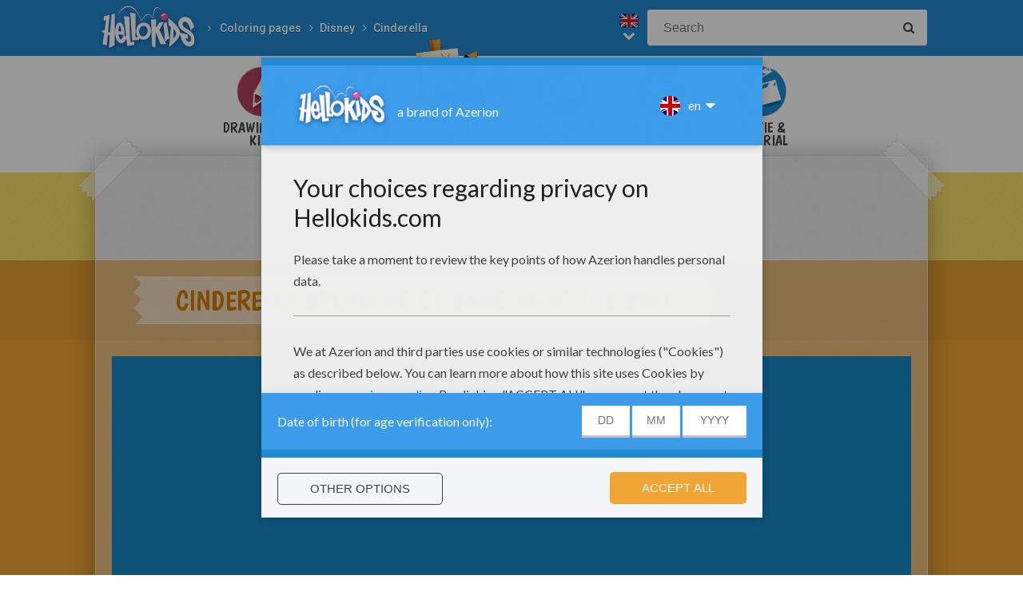

--- FILE ---
content_type: text/html
request_url: https://www.hellokids.com/c_3132/coloring-pages/disney-coloring-pages/cinderella-coloring-book-pages/cinderella-dreaming-of-dancing-at-the-ball
body_size: 11709
content:
<!DOCTYPE html><html
lang="en"><head><meta
charset="utf-8"><title>Cinderella dreaming of dancing at the ball coloring pages - Hellokids.com</title><meta
name="robots" content="index,follow" /><meta
name="description" content="Cinderella is dreaming of dancing at the ball. Color this Cinderella coloring page or one of the other lovely princess pictures in this section by either ..." /><link
href="https://feeds.feedburner.com/hellokids" rel="alternate" type="application/rss+xml" title="hellokids : RSS 2.0" /><meta
property="og:locale" content="en"/><meta
property="og:type" content="game"/><meta
property="og:title" content="Cinderella dreaming of dancing at the ball coloring pages - Hellokids.com"/><meta
property="og:description" content="Cinderella is dreaming of dancing at the ball. Color this Cinderella coloring page or one of the other lovely princess pictures in this section by either ..."/><meta
property="og:url" content="https://www.hellokids.com"/><meta
property="og:site_name" content="HelloKids"/><meta
property="article:publisher" content="https://www.facebook.com/hellokidsEs"/><meta
property="og:image" content="https://images.hellokids.com/img/vignettes/cendrillon-n-1-76592.jpg" /><meta
name="twitter:card" content="https://images.hellokids.com/img/vignettes/cendrillon-n-1-76592.jpg"/><meta
name="twitter:description" content="Cinderella is dreaming of dancing at the ball. Color this Cinderella coloring page or one of the other lovely princess pictures in this section by either ..."/><meta
name="twitter:title" content="Cinderella dreaming of dancing at the ball coloring pages - Hellokids.com"/><meta
name="twitter:site" content="@JennyHellokids"/><meta
name="twitter:image" content="https://images.hellokids.com/img/vignettes/cendrillon-n-1-76592.jpg"/><meta
name="twitter:creator" content="@JennyHellokids"/><meta
name="p:domain_verify" content="52c4099d7026451e84ac185a4f265cb6"/><meta
name="verify-v1" content="7l/AogiKquHHLopvuzjbMuoG06PgBRDyqP8FRsj/zpU=" /> <script type="text/javascript">window.google_analytics_uacct = "UA-316984-7";</script> <meta
name="content-language" content="en"/><meta
name="author" content="Azerion"/><meta
name="viewport" content="width=device-width, initial-scale=1, user-scalable=no"/><meta
name="mobile-web-app-capable" content="yes"/><meta
name="application-name" content="HelloKids"/><meta
name="apple-mobile-web-app-capable" content="yes"/><meta
name="apple-mobile-web-app-status-bar-style" content="#c15788"/><meta
name="apple-mobile-web-app-title" content="HelloKids"/><meta
name="msapplication-TileColor" content="#c15788"><meta
name="msapplication-TileImage" content="/mstile-150x150.png"><meta
name="msapplication-tap-highlight" content="no"/><meta
name="theme-color" content="#c15788"/><link
rel="apple-touch-icon" sizes="180x180" href="/apple-touch-icon.png"/><link
rel="icon" type="image/png" href="/favicon-32x32.png" sizes="32x32"/><link
rel="icon" type="image/png" href="/favicon-16x16.png" sizes="16x16"/><link
rel="manifest" href="/manifest.json"/><link
rel="mask-icon" href="/safari-pinned-tab.svg" data-color="#c15788"/> <script type="text/javascript" src="https://assets.casualportals.com/gdpr/cmp/cmpBundle.min.js"></script> <link rel="alternate" hreflang="en" href="https://www.hellokids.com/c_3132/coloring-pages/disney-coloring-pages/cinderella-coloring-book-pages/cinderella-dreaming-of-dancing-at-the-ball" /><link rel="alternate" hreflang="de" href="https://de.hellokids.com/c_3132/ausmalbilder/disney-zum-ausmalen/aschenputtel-malbuch/aschenputtel-tanzt" /><link rel="alternate" hreflang="pt" href="https://pt.hellokids.com/c_3132/desenhos-para-colorir/paginas-para-colorir-da-disney/livro-com-desenhos-da-cinderela-para-colorir/cinderela-com-um-lindo-vestido" /><link
rel="alternate" hreflang="ar" href="/c_3132" /><link
rel="stylesheet" href="/design/normal/print.css" type="text/css" media="print" /><link
rel="stylesheet" href="/design/normal/main.css?r=cc16ffcb7ab53839454a4c533f6179d366fad911" type="text/css" /><link
href="https://fonts.googleapis.com/css?family=Roboto:400,500%7CBoogaloo" rel="stylesheet" type="text/css" /> <script>//console.log("DEBUG : common_js.php : "+document.location.href)
        var _t = {"fermer":"close","rechercher":"Search","publicite":"Advertisement","cookie_text":"We use cookies to analyse our traffic and give our users the best user experience. We also provide information about the usage of our site to our advertising and analytics partners.","accept":"Accept","see_details":"See details"};</script> 
 <script src="//ajax.googleapis.com/ajax/libs/jquery/1.10.2/jquery.min.js"></script> <script src="//ajax.googleapis.com/ajax/libs/jqueryui/1.10.3/jquery-ui.min.js"></script> <script src="/all_js.js?type=js&amp;urls=%2Ffonctions_dyn.js,%2F_scripts%2Ffancybox%2Fjquery.fancybox.pack.js,%2F_scripts%2Fskin%2Fskin.js,%2F_scripts%2Fpub.js,%2F_scripts%2Fmodules%2Fdetect_mobile%2Fmobile.js,%2F_scripts%2Fjs%2Fmodernizr.min.js,%2F_scripts%2Fswfobject%2Fswfobject.js,%2Ftemplates%2Fcoloriages%2Fscripts%2Fgs%2Ftweenmax.min.js,%2F_scripts%2Fjs%2Finview.min.js,%2F_scripts%2Fmodules%2Fslider%2Fslider.js,%2F_scripts%2Ffonctions.js,%2F_scripts%2Fjquery%2Fplugins%2Fjquery.touchSwipe.min.js,%2F_scripts%2Fjs%2Ffullscreen-2.js,%2F_scripts%2Fmodules%2Finterface%2Finterface.js,%2F_scripts%2Fgdpr%2Fgdpr.js&amp;date=20260121f"></script> <script src="/_scripts/jwplayer/7.10.5/jwplayer.js"></script> <script>jwplayer.key="CtIRIUT9cDLfzehAE7Eo6mZqmt15u6q/t8L6rQ==";</script> <script>function trackEvenement(p1){ p2 = (arguments[1]  ? arguments[1] : ''); p3 = "/c_3132/coloring-pages/disney-coloring-pages/cinderella-coloring-book-pages/cinderella-dreaming-of-dancing-at-the-ball"; _gaq.push(["_trackEvent", p1, p2, p3]); }</script> <script>interface.id_kid = 0;
		interface.start();</script> <script class="notInApp">var _comscore = _comscore || [];_comscore.push({ c1: "2", c2: "6036161" });(function() {var s = document.createElement("script"), el = document.getElementsByTagName("script")[0]; s.async = true;s.src = (document.location.protocol == "https:" ? "https://sb" : "http://b") + ".scorecardresearch.com/beacon.js";el.parentNode.insertBefore(s, el);})();</script> <script type="text/javascript">var _gaq = _gaq || [];  _gaq.push(['_setAccount', 'UA-316984-7']); _gaq.push(['_trackPageview']);   setTimeout("_gaq.push(['_trackEvent', '30_seconds', 'read'])",30000);
_gaq.push(['_trackPageLoadTime']); (function() { var ga = document.createElement('script'); ga.type = 'text/javascript'; ga.async = true; ga.src = ('https:' == document.location.protocol ? 'https://' : 'http://') + 'stats.g.doubleclick.net/dc.js'; var s =  document.getElementsByTagName('script')[0]; s.parentNode.insertBefore(ga, s);})();</script> <script>(function(i,s,o,g,r,a,m){i['GoogleAnalyticsObject']=r;i[r]=i[r]||function(){
		  (i[r].q=i[r].q||[]).push(arguments)},i[r].l=1*new Date();a=s.createElement(o),
		  m=s.getElementsByTagName(o)[0];a.async=1;a.src=g;m.parentNode.insertBefore(a,m)
		  })(window,document,'script','https://www.google-analytics.com/analytics.js','ga');
		  ga('create', 'UA-316984-51', 'auto', {'allowLinker': true});
		  ga('require', 'linker');
		  ga('linker:autoLink', ['fr.hellokids.com', 'es.hellokids.com', 'de.hellokids.com', 'pt.hellokids.com', 'ar.hellokids.com'] );
		  setTimeout(function() {		      
		      ga('send', 'pageview');
		  }, 2000);</script><link rel="canonical" href="https://www.hellokids.com/c_3132/coloring-pages/disney-coloring-pages/cinderella-coloring-book-pages/cinderella-dreaming-of-dancing-at-the-ball"> <script>sessionStorage.JDSciblage = "a:1:{s:3:\"DFP\";a:1:{i:0;s:9:\"coloriage\";}}"</script><style>#closer {
        position: fixed;
        z-index: 1;
        background: #C00;
        top: 20px;
        right: 20px;
        font-size: 3.5em;
        border-radius: 100%;
        width: 70px;
        height: 70px;
        color: #FFF;
        text-align: center;
        text-shadow: 1px 1px 2px rgba(0, 0, 0, .5);
        box-shadow: 1px 1px 2px rgba(0, 0, 0, .5);
    }

    #closer i {
        position: relative;
        top: -5px;
    }

    .w320 #closer,
    .w480 #closer {
        top: 0;
        right: 0;
        transform: scale(0.6);
        -webkit-transform: scale(0.6);
        -moz-transform: scale(0.6);
        -ms-transform: scale(0.6);
    }

    #hk-mac {
        display: none;
        position: relative;
        width: 100%;
        height: 100%;
        background-color: #f7f7f7;
        z-index: 5;
    }

    #lamachineacolorier{
        display: block;
        vertical-align: top;
        position: fixed;
        width: 100%;
        height: 100%;
    }

    #baguette-slot {
        display: table-cell;
        width: 160px;
        height: 600px;
        text-align: center;
        vertical-align: top;
        background: rgba(255, 255, 255, 0.05);
        padding: 20px 20px 20px 80px;
    }

    #boule-slot {
        width: 100%;
        height: 360px;
        margin: auto;
        background-color: #000;
    }

    #boule-slot iframe {
        position: absolute;
        border: 0;
    }

    #preroll {
        position: fixed;
        z-index: 3;
        top: 50%;
        left: 50%;
        width: 640px;
        height: 360px;
        transform: translateX(-50%) translateY(-50%);
        box-shadow: 0 0 15px black;
        background: black;
        overflow: hidden;
    }

    #yokiLogger {
        box-shadow: 0 2px 6px rgba(0, 0, 0, 0.3);
        padding: 20px;
        font-family: Arial, sans-serif;
    }

    .w320 #preroll,
    .w480 #preroll {
        width: 100vw;
        height: 100vh;
    }

    #mask {
        position: fixed;
        z-index: 2;
        top: 0;
        left: 0;
        width: 100%;
        height: 100%;
        background: rgba(0, 0, 0, 0.8);
    }

    .w320 #baguette-slot,
    .w480 #baguette-slot,
    .w768 #baguette-slot {
        display: none !important;
    }

    /* Pinterest share button for the coloring page */
    .addthis_inline_share_toolbox_xiza {
        position: absolute;
        top: 10px;
        right: 10px;
    }</style> <script type="text/javascript">$(function() {
        // Set the redirectlisteners for the first time.
        window._redirectListeners = [];

        // Bind redirect() to start our game when needed.
        addRedirectListeners(function() {
            macEndPreroll();
        }, null, this);

        $('body').prepend('<div id="hk-mac">' +
            '<div id="preroll">' +
            '<div id="boule-slot"></div>' +
            '</div>' +
            '<div id="mask"></div>' +
            '<iframe src="" frameborder="0" scrolling="no" width="100%" height="100%" id="lamachineacolorier" allowfullscreen></iframe>' +
            '<a id="closer" class="fs-close-button"><i class="fa fa-close tt" title="close"></i></a>' +
            '</div>');

        $('#colo').on('click', function(event) {
            event.stopPropagation();
            event.preventDefault();
            macStart();
        });

        $('#coloriage').on('click', function(event) {
            event.stopPropagation();
            if ($('.colo:visible').length) {
                macStart();
            }
        });
    });

    /**
     * Content start redirect listener
     * @type {Array}
     * @private
     */
    function addRedirectListeners(callbackFunction, callbackObject, context) {
        if (window._redirectListeners === null) {
            callbackFunction.call(context || window, callbackObject);
        } else {
            window._redirectListeners.push({
                callbackFunction: callbackFunction,
                callbackObject: callbackObject,
                context: (context || window)
            });
        }
    }

    window.redirect = function() {
        var rl = window._redirectListeners || [];
        window._redirectListeners = null;
        for (var i = 0; i < rl.length; i++) {
            try {
                rl[i].callbackFunction.call(rl[i].context || window, rl[i].callbackObject);
            } catch (ex) {
                if (window.console && window.console.error) {
                    window.console.error(ex);
                }
            }
        }
    };


    function HkEnterFullscreenCallBack() {
        $('#hk-mac').css('display', 'table');
    }

    function HkExitFullscreenCallBack() {
        $('#hk-mac').css('display', 'none');
    }

    function macStart() {
        var button = $('#colo');
        var id = button.attr('data-rel');
        var angle = button.attr('data-angle');
        var macElement = $('#hk-mac');
        var iframeElement = $('#lamachineacolorier');
        var prerollContainer = $('#preroll');
        var prerollMask = $('#mask');
        var skin = parseInt(button.attr('testSkin'));
        var url = '/templates/coloriages/mac.php?id_contenu=' + id + '&angle=' + angle + (skin > 0 ? '&idSkin=' + skin : '');

        if (iframeElement.length > 0) {
            iframeElement.attr('src', url);
        }

        if (macElement.length > 0) {
            macElement.css({
                display: 'table'
            }).fullscreen();
        }

        if (prerollContainer.length > 0) {
            prerollContainer.fadeIn('fast');
            prerollMask.fadeIn('fast');
            macStartPreroll();
        } else {
            macStartBaguette();
        }
    }

    function macStartPreroll() {
        //Yoki Safety timer, which is mandatory for the Yoki preroll.
        //If something goes wrong with Yoki DFP then we can kill the preroll and start the game.
        window.yokiSafetyTimer = window.setTimeout(function() {
            if (typeof window.redirect === 'function') {
                window.redirect();
            }
            window.clearTimeout(window.yokiSafetyTimer);
        }, 8000);

        // Our preroll DFP tag. We call this outside of the DisplayAds class because:
        // It can happen that the preroll is displayed before the game goes fullscreen.
        // In controrary to regular display ads.
        googletag.cmd.push(function() {
            googletag.display('boule-slot');
        });
    }

    function macEndPreroll() {
        var prerollContainer = $('#preroll');
        var prerollMask = $('#mask');
        if (prerollContainer.length > 0) {
            prerollContainer.fadeOut('fast', function() {
                $(this).remove();
            });
        }
        if (prerollMask.length > 0) {
            prerollMask.fadeOut('fast', function() {
                $(this).remove();
            });
        }

        //macStartBaguette();
    }

    function macStartBaguette (){
        var baguetteElement = $('#baguette-slot');
        var windowElement = $(window);
        if (baguetteElement.length > 0 && windowElement.width() > 768) {
            baguetteElement.addClass('pub');
            //macToggleBaguette();
            //macBakeBaguette();
        }

        windowElement.on('resize', function() {
            //macToggleBaguette();
        });
    }

    function macToggleBaguette() {
        var windowElement = $(window);
        var closerElement = $('#closer');
        var baguetteElement = $('#baguette-slot');
        if (windowElement.width() <= 768) {
            if (baguetteElement.length > 0) {
                baguetteElement.css('display', 'none');
            }
            if (closerElement.length > 0) {
                if (windowElement.width() > 480) {
                    closerElement.css('right', 20 + 'px');
                } else {
                    closerElement.css('right', 0 + 'px');
                }
            }
        } else {
            if (baguetteElement.length > 0) {
                baguetteElement.css('display', 'table-cell');
            }
            if (closerElement.length > 0) {
                closerElement.css('right', 280 + 'px');
            }
        }

        if (windowElement.width() > 768) {
            //macBakeBaguette();
        }
    }

    function macBakeBaguette() {
        googletag.cmd.push(function() {
            googletag.display('baguette-slot');
        });
    }</script> <script type="text/javascript">function compter_mac(){  _gaq.push(["_trackEvent", "machine-a-colorier", "/c_3132/coloring-pages/disney-coloring-pages/cinderella-coloring-book-pages/cinderella-dreaming-of-dancing-at-the-ball"]); }</script> <style type="text/css">#coloriage .m a{ background-color: #79BA01; }
			.suivant_precedent a{ background: #79BA01; }
			.suivant_precedent a .fleche{ background: #79BA01; }
			#mac #content{ padding-top:0 !important; }</style> <script src="/_scripts/modules/reviews/reviews.js.php"></script> <!--[if IE]><script src="https://html5shiv.googlecode.com/svn/trunk/html5.js"></script><![endif]--> <script type="text/javascript">// This is for debugging purposes.
            // console.log('content Type: ' + 'coloriage');
            // console.log('template path: ' + '/templates/coloriage_new.php');

            // Define needed elements so we can use them to decide which page we are one/which ads to load in
            var contentType = 'coloriage';
            var selectedTemplate = 'gameTemplate';
            var selectedAdsArray = undefined;

            // We want to fill in the adsArray only if we are on the gamepage. Otherwise we want to load in all ads.
            if(selectedTemplate === 'gameTemplate') {
                selectedAdsArray = ['genbu-slot'];
                // Array for 2 skyscraper (outside layout) layout.
                var sidesAdArray = [
                    'coloriage',
                    'dessiner_text',
                    'texte propre',
                    'Jeu Arcade',
                    'puzzle',
                    'Memory HTML5',
                    'Mots-mélés en ligne',
                    'Quizz',
                    'Dragoart'
                ];
                // Array for single skyscraper (inside content) layout
                var contentAdArray = [
                    'dessin',
                    'contes',
                    'blagues',
                    'actualités_text'
                ];
                // Array for rectangle ad layout (mostly used for video content, hence the variable name.)
                var videoAdArray = [
                    'Leçon de dessin en vidéo',
                    'dessiner_video',
                    'Vidéos',
                    'Fiche Bricolage',
                    'PAPER STORY',
                    'Playlist Vidéo batteryPOP',
                    'Tour de magie',
                    'actualités_video'
                ];

                // Push adunit names into the adsArray depending on which template it is.
                if (sidesAdArray.indexOf(contentType) >= 0){
                    selectedAdsArray.push('byakko-slot');
                    selectedAdsArray.push('seiryu-slot');
                } else if (contentAdArray.indexOf(contentType) >= 0){
                    selectedAdsArray.push('suzaku-slot');
                } else if (videoAdArray.indexOf(contentType) >= 0){
                    selectedAdsArray.push('amaterasu-slot');
                }
            } else {
                // Keep adsArray undefined so it will just load in all the ads.
                selectedAdsArray = undefined;
            }

            // Define HB_OPTIONS as we need this to configure our headerbidding wrapper
            window['HB_OPTIONS'] = {
                debug: false,
                template:  selectedTemplate,
                selectedAds: selectedAdsArray,
                setTargeting: function(){
                    googletag.pubads()
                    .setTargeting('CategoryID', [271])                    .setTargeting('TagID', [157, 882])                    .setTargeting('ContentID', [3132])                    .setTargeting('CountryID', 'en');
                }
            };

            // Load in the actual script for headerbidding and ads
            var hbTag = document.createElement('script');
            hbTag.type = 'text/javascript';
            hbTag.id = 'idhb';
            hbTag.src = 'https://hb.improvedigital.com/pbw/headerlift.min.js';
            var node = document.getElementsByTagName('script')[0];
            node.parentNode.insertBefore(hbTag, node);</script> </head><body
class="en  pagecontenu " data-bg="#79BA01"><div
id="overDiv" style="position: absolute; visibility: hidden; z-index:1000;"></div><div
id='cobabox'></div><div
id="cracker-slot"></div><div
id="menu2" class="menu_6"><div
id="menu_en" class="main_menu">
<button
id="burger" class="burger" attr-active="false"></button>
<a
href="/" title="Home" target="_self"  class="HKlogo">
<img
src="/design/normal/assets/logo.png" srcset="/design/normal/assets/logo.png, /design/normal/assets/logo@2x.png 2x" alt="HelloKids Logo" width="130" height="66">
</a><ul
id='breadcrumb'><li>
<a
href="/r_3/coloring-pages" title="Coloring pages" target="_self">Coloring pages</a></li><li>
<a
href="/r_416/coloring-pages/disney-coloring-pages" title="Disney" target="_self">Disney</a></li><li>
<a
href="/r_271/coloring-pages/disney-coloring-pages/cinderella-coloring-book-pages" title="Cinderella" target="_self">Cinderella</a></li></ul> <script src="/_scripts/modules/menu/breadcrumbs.js"></script> <script>(function(){
                    var breadcrumbs = new Breadcrumbs();
                    breadcrumbs.element = $("#breadcrumb");
                    breadcrumbs.create();
			    }());</script> <form
class="searchEngine" action="/search" method="get">
<input
type="text" name="recherche" class="recherche HKtitle" value="" placeholder="Search" />
<button
type="submit" name="search_go" class="search_go fa fa-search" value=""></button></form><div
class="lang"><div
class="curr-lang"><div
class="en-flag curr-flag"></div></div><ul
class="drop-down-list"><li><a
class="fr" href="https://fr.hellokids.com" target="_blank" title="Site de coloriages" rel="nofollow" >Site de coloriages</a></li><li><a
class="es" href="https://es.hellokids.com" target="_blank" title="Pagina web para niños" rel="nofollow" >Pagina web para niños</a></li><li><a
class="de" href="https://de.hellokids.com" target="_blank" title="Website für Kinder" rel="nofollow" >Website für Kinder</a></li><li><a
class="pt" href="https://pt.hellokids.com" target="_blank" title="Site para crianças" rel="nofollow" >Site para crianças</a></li></ul></div></div></div><div
id="g_coloriage" class="g_all"><div
id="main-navigation" class="main-navigation" attr-active="false"><form
class="searchEngine" action="/search" method="get">
<input
type="text" name="recherche" class="recherche HKtitle" value="" placeholder="Search" />
<button
type="submit" name="search_go" class="search_go fa fa-search" value=""></button></form>
<nav
class="items">
<a
class="m_dessin bigitem navtag" href="/r_12/drawing-for-kids"
title="Drawing for Kids" target="_self"><span>Drawing for Kids</span></a>
<a
class="m_brico bigitem navtag" href="/r_401/kids-crafts-and-activities"
title="Crafts & Activities" target="_self"><span>Crafts & Activities</span></a>
<a
class="m_coloriage bigitem navtagon" href="/r_3/coloring-pages"
title="Coloring pages" target="_self"><span>Coloring pages</span></a>
<a
class="m_jeux bigitem navtag" href="/r_19/free-online-games"
title="Free Online Games" target="_self"><span>Free Online Games</span></a>
<a
class="m_lecture bigitem navtag" href="/r_402/reading-learning"
title="Reading & Learning" target="_self"><span>Reading & Learning</span></a>
<a
class="m_video bigitem navtag" href="/r_730/videos-for-kids"
title="Movie & Tutorial Videos" target="_self"><span>Movie & Tutorial Videos</span></a>
</nav></div><div
id="mask" class="mask"></div><div
id="global"><div
class="gap-closer small closer">
<img
src="/design/normal/assets/tape-top-left.png" srcset="/design/normal/assets/tape-top-left.png, /design/normal/assets/tape-top-left@2x.png 2x" width="83" height="83" class="tape-top-left" alt="tape-top-left"/>
<img
src="/design/normal/assets/tape-top-right.png" srcset="/design/normal/assets/tape-top-right.png, /design/normal/assets/tape-top-right@2x.png 2x" width="83" height="83" class="tape-top-right" alt="tape-top-right"/></div> <script src="/_scripts/modules/menu/burgerMenu.js"></script> <script>(function(){
			        var mobileMenu = new BurgerMenu();
                    mobileMenu.start();
			    }());</script> <div
id="content" class="coloringPage"><div
id="top-wrap"><div
id="top" class=" notInApp hide-in-fs"><div
id="genbu-slot" class="pub"></div></div></div> <script src="/op/chasse/chasse.js"></script> <div
class="contentWrap"><div
class="content-block content-type"><div
class="content-container"><h1 class="contentTitle">Cinderella dreaming of dancing at the ball</h1></div></div><div
class="content-block content-type portrait"><div
class="content-container"><div
id="byakko-slot" class="content-slot"></div><div
id="seiryu-slot" class="content-slot"></div><div><div
class="contentType-page"><div
id="mob-game"></div><div
id="mobile-buttons" style="display:none;">
<img
src="https://images.hellokids.com/img/vignettes/cendrillon-n-1-76592.jpg" />
<a
id="play-button" class="clicky-clicky">Play <i
class="fa fa-play" aria-hidden="true"></i></a></div><div
id="fbrq-app" style="width:100%; height:563px;"></div>
 <script type="text/javascript">//This all here is for cache busting;
                            function createNewApp(imgSrc, svgId, ogdprAdvertisement, ogdprTracking) {
                                var urlOrigin = window.location.origin;
                                var svgUrl = encodeURIComponent(urlOrigin + '/templates/coloriages/svg.php?id_contenu=') + svgId;
                                var gdprQueryString = '';

                                if (ogdprAdvertisement === 1) {
                                    gdprQueryString += '&gdpr-targeting=true';
                                } else {
                                    gdprQueryString += '&gdpr-targeting=false';
                                }
                                if (ogdprTracking === 1) {
                                    gdprQueryString += '&gdpr-tracking=true';
                                } else {
                                    gdprQueryString += '&gdpr-tracking=false';
                                }

                                window.iframeUrl = 'https://editor.hellokids.com/index.html?preview=' + encodeURIComponent(imgSrc) + '&svg=' + svgUrl + gdprQueryString;

                                var app = document.getElementById('fbrq-app');
                                app.src = window.iframeUrl;
                            }

                            function readGdprCookies() {
                                var cookies = document.cookie.split(";");
                                var gdprStates = {};
                                for (var i = 0; i < cookies.length; i++) {
                                    var splitCookie = cookies[i].split("=");
                                    if (splitCookie.length > 1) {
                                        var cookieKey = splitCookie[0].toLowerCase().trim();
                                        var cookieValue = splitCookie[1].trim();

                                        if (cookieKey.indexOf('euconsent') > -1) {
                                            gdprStates.consentString = cookieValue;
                                        } else if (cookieKey.indexOf('ogdpr_advertisement') > -1) {
                                            gdprStates.ogdprAdvertisement = parseInt(cookieValue);
                                        } else if (cookieKey.indexOf('ogdpr_tracking') > -1) {
                                            gdprStates.ogdprTracking = parseInt(cookieValue);
                                        } else if (cookieKey.indexOf('ogdpr_thirdparty') > -1) {
                                            gdprStates.ogdprThirdParty = parseInt(cookieValue);
                                        }
                                    }
                                }
                                return gdprStates;
                            }

                            // Defining needed values.
                            var contentId = 3132,
                                imgSrc = 'http://images.hellokids.com/img/cendrillon-n-1-76592.jpg';

                            var gdprStates = readGdprCookies();
                            createNewApp(imgSrc, contentId, gdprStates.ogdprAdvertisement, gdprStates.ogdprTracking);

                            //fullscreengame
                            $(function(){
                                // Set the redirectlisteners for the first time.
                                window._redirectListeners = [];
                                addRedirectListeners(function() {
                                    showGame();
                                }, null, this);
                                // Bind redirect() to start our game when needed.
                                var regex = /android|avantgo|blackberry|bbolt|bo?ost|cricket|docomo|hiptop|iemobile|ip[ao]d|kitkat|bmini|bmobi|bpalm|iphone|smartphone|windows phone|symbian|up.browser|up.link|tablet browser| tablet pc|hp-tablet|rim tablet|sony tablet|webos|windows ce|bwos/i;
                                var str = navigator.userAgent;
                                var pWidth = window.innerWidth
                                    || document.documentElement.clientWidth
                                    || document.body.clientWidth;

                                if(regex.test(str) || pWidth < 738) {
                                    $("#fbrq-app").hide();
                                    $("#mobile-buttons").fadeIn("fast", function(){
                                        $("#play-button").on("click", function() {
                                            console.log("click");
                                            history.pushState('mobile-game', document.title, window.location.href);
                                            showGame();
                                        });
                                    });

                                    if(history.state == 'mobile-game') {
                                        showGame();
                                    } else {
                                        history.replaceState('idle', document.title, window.location.href);
                                    }

                                    window.addEventListener('popstate', function(e) {
                                        if (e.state === 'idle'){
                                            window.location.reload();
                                        }  else if(e.state === 'mobile-game'){
                                            showGame();
                                        }
                                    });
                                } else {
//                                    $("#mobile-buttons").remove();
                                    showGame();
                                }
                            });

                            function showGame(){
                                var gameElement = $('#fbrq-app');
                                if(gameElement.length > 0){
                                    //Check if its a fbrq.io game
                                    if (history.state === 'mobile-game'){
                                        gameElement = $('#mob-game');
                                        resizeGame(gameElement);

                                        window.addEventListener('resize', function() {
                                            resizeGame(gameElement);
                                        });
                                        $('#all-wrap').remove();
                                    }
                                    if(gameElement.empty){
                                        gameElement.append('<iframe id="game-element" style="z-index: 9;" allowfullscreen src="'+ window.iframeUrl +'" border="0" scrolling="no" style="overflow:hidden; border: 0;"/>');
                                    }
                                    $('#game-element').width(gameElement.width()).height(gameElement.height());
                                    gameElement.fadeIn('fast');
                                }
                            }

                            function resizeGame(gameEl) {
                                var bodyEl = document.body;
                                var gameWidth = document.documentElement.clientWidth;
                                var gameHeight = document.documentElement.clientHeight;
                                console.log(gameHeight);
                                bodyEl.style.overflow = "hidden";
                                bodyEl.style.position = "fixed";
                                gameEl.css('position', 'fixed');
                                gameEl.css('top', '0');
                                gameEl.css('left', '0');
                                gameEl.css('z-index', '99');
                                gameEl.css('width', gameWidth + 'px');
                                gameEl.css('height', gameHeight + 'px');

                                $('#game-element').width(gameEl.width()).height(gameEl.height());
                            }


                            function addRedirectListeners(callbackFunction, callbackObject, context) {
                                if (window._redirectListeners === null) {
                                    callbackFunction.call(context || window, callbackObject);
                                } else {
                                    window._redirectListeners.push({
                                        callbackFunction: callbackFunction,
                                        callbackObject: callbackObject,
                                        context: (context || window)
                                    });
                                }
                            }
                            window.redirect = function() {
                                var rl = window._redirectListeners || [];
                                window._redirectListeners = null;
                                for (var i = 0; i < rl.length; i++) {
                                    try {
                                        rl[i].callbackFunction.call(rl[i].context || window, rl[i].callbackObject);
                                    } catch (ex) {
                                        if (window.console && window.console.error) {
                                            window.console.error(ex);
                                        }
                                    }
                                }
                            };</script> </div></div></div> <script>var btn_print = true;

					// Il y a une version coloriable ?
											var btn_colo = true;
						$("#coloriage").attr("title", "Color online");
						// Je peux lire le SVG  ?
						if(!interface.svgCapable){
							var btn_colo = false;
						}

						// Je ne peux pas lire le SVG + je suis sur ordi + j'ai flash
						if(interface.hasFlash && interface.deviceType == 'computer' && interface.svgCapable == false){
							var btn_print = false;
							document.write('<div id="flash_over">');
							flash_coloriage(630, 801, 3132, 1, 1);
							document.write('</d'+'iv>');
						}

					
					// Sinon, juste à imprimer
					if(!btn_print){ $(".m .print").remove(); }
					if(!btn_colo){ $(".m .colo").remove(); $("#machine").remove(); }
					if(!btn_colo && !btn_print){
						$("#coloriage .m").remove();
					}

					// CSS RELOU
					$(".suivant_precedent a *").removeClass("anim_03s");
					$(".suivant_precedent a").each(function(){
						var txt = $(this).find('.txt');
						var img = $(this).find('.img');
						img.after(txt);
					});</script> </div><div
class="content-block content-type"><div
class="content-container"><div
id="HKcarousel">
<a
class="p pn"><i
class="fa fa-angle-double-left" aria-hidden="true"></i></a>
<a
class="n pn"><i
class="fa fa-angle-double-right" aria-hidden="true"></i></a><ul
style="width:2640px" class="carousel "><li
class="anim_03s">
<a
href="/c_3131/coloring-pages/disney-coloring-pages/cinderella-coloring-book-pages/cinderella-and-the-prince" title="Cinderella and the prince"><h2 class="anim_03s">Cinderella and the prince</h2>
<img
src="https://images.hellokids.com/img/vignettes/cendrillon-et-le-prince-n-3-4791.jpg" alt="Cinderella and the prince charming - Coloring page - DISNEY coloring pages - Cinderella coloring book pages" />
</a></li><li
class="anim_03s">
<a
href="/c_3130/coloring-pages/disney-coloring-pages/cinderella-coloring-book-pages/cinderella-is-dancing-with-the-prince" title="Cinderella is dancing with the prince"><h2 class="anim_03s">Cinderella is dancing with the prince</h2>
<img
src="https://images.hellokids.com/img/vignettes/cendrillon-et-le-prince-n-2-84607.jpg" alt="Cinderella is dancing with the prince charming - Coloring page - DISNEY coloring pages - Cinderella coloring book pages" />
</a></li><li
class="anim_03s">
<a
href="/c_3129/coloring-pages/disney-coloring-pages/cinderella-coloring-book-pages/cinderella-with-the-prince-charming" title="Cinderella with the prince charming"><h2 class="anim_03s">Cinderella with the prince charming</h2>
<img
src="https://images.hellokids.com/img/vignettes/cendrillon-et-le-prince-n-1-13632.jpg" alt="Cinderella with the prince charming - Coloring page - DISNEY coloring pages - Cinderella coloring book pages" />
</a></li><li
class="anim_03s">
<a
href="/c_3128/coloring-pages/disney-coloring-pages/cinderella-coloring-book-pages/cinderella-with-the-fairy-godmother" title="Cinderella with the fairy Godmother"><h2 class="anim_03s">Cinderella with the fairy Godmother</h2>
<img
src="https://images.hellokids.com/img/vignettes/cendrillon-et-la-fee-17998.jpg" alt="Cinderella with the fairy Godmother - Coloring page - DISNEY coloring pages - Cinderella coloring book pages" />
</a></li><li
class="anim_03s">
<a
href="/c_3127/coloring-pages/disney-coloring-pages/cinderella-coloring-book-pages/cinderella-is-dancing" title="Cinderella is dancing"><h2 class="anim_03s">Cinderella is dancing</h2>
<img
src="https://images.hellokids.com/img/vignettes/cendrillon-danse-71927.jpg" alt="Cinderella is dancing - Coloring page - DISNEY coloring pages - Cinderella coloring book pages" />
</a></li><li
class="anim_03s">
<a
href="/c_30366/coloring-pages/disney-coloring-pages/cinderella-coloring-book-pages/cinderella-and-the-prince" title="Cinderella and the Prince"><h2 class="anim_03s">Cinderella and the Prince</h2>
<img
src="https://images.hellokids.com/_uploads/_tiny_galerie/20140727/cinderella-and-the-prince-coloring-page_7k4.jpg" alt="Cinderella and the Prince coloring page" />
</a></li><li
class="anim_03s">
<a
href="/c_3147/coloring-pages/disney-coloring-pages/cinderella-coloring-book-pages/cinderella-s-step-mother-and-sisters" title="Cinderella's step mother and sisters"><h2 class="anim_03s">Cinderella's step mother and sisters</h2>
<img
src="https://images.hellokids.com/img/vignettes/les-soeurs-de-cendrillon-22766.jpg" alt="Cinderella's sisters - Coloring page - DISNEY coloring pages - Cinderella coloring book pages" />
</a></li><li
class="anim_03s">
<a
href="/c_3146/coloring-pages/disney-coloring-pages/cinderella-coloring-book-pages/cinderella-s-friends" title="Cinderella's friends"><h2 class="anim_03s">Cinderella's friends</h2>
<img
src="https://images.hellokids.com/img/vignettes/les-amis-de-cendrillon-79376.jpg" alt="Cinderella's friends - Coloring page - DISNEY coloring pages - Cinderella coloring book pages" />
</a></li><li
class="anim_03s">
<a
href="/c_3145/coloring-pages/disney-coloring-pages/cinderella-coloring-book-pages/majestic-coach" title="Majestic Coach"><h2 class="anim_03s">Majestic Coach</h2>
<img
src="https://images.hellokids.com/img/vignettes/le-carrosse-40368.jpg" alt="Coach - Coloring page - DISNEY coloring pages - Cinderella coloring book pages" />
</a></li><li
class="anim_03s">
<a
href="/c_3144/coloring-pages/disney-coloring-pages/cinderella-coloring-book-pages/evening-of-the-ball" title="Evening of the Ball"><h2 class="anim_03s">Evening of the Ball</h2>
<img
src="https://images.hellokids.com/img/vignettes/le-bal-22831.jpg" alt="Ball - Coloring page - DISNEY coloring pages - Cinderella coloring book pages" />
</a></li><li
class="anim_03s">
<a
href="/c_3143/coloring-pages/disney-coloring-pages/cinderella-coloring-book-pages/prince-cinderella-kiss" title="Prince & Cinderella kiss"><h2 class="anim_03s">Prince & Cinderella kiss</h2>
<img
src="https://images.hellokids.com/img/vignettes/le-baiser-du-prince-34070.jpg" alt="Prince kiss - Coloring page - DISNEY coloring pages - Cinderella coloring book pages" />
</a></li><li
class="anim_03s">
<a
href="/c_3142/coloring-pages/disney-coloring-pages/cinderella-coloring-book-pages/cinderella-s-ball-gown" title="Cinderella's Ball Gown"><h2 class="anim_03s">Cinderella's Ball Gown</h2>
<img
src="https://images.hellokids.com/img/vignettes/la-robe-de-cendrillon-1956.jpg" alt="Cinderella's dress - Coloring page - DISNEY coloring pages - Cinderella coloring book pages" />
</a></li></ul></div> <script src="/_scripts/modules/carousel/HKcarousel.js"></script> <script>var HKcar = new HKcarousel("HKcarousel");
			HKcar.nbVignette = 12;
			HKcar.start();</script> </div></div><div
class="content-block content-type"><div
class="content-container"><div
class="contentType-text">
<strong>Cinderella</strong> is dreaming of dancing at the ball. Color this <a
href='/t_157/cinderella' title="Cinderella">Cinderella</a> coloring page or one of the other lovely <a
href='/t_882/princess' title="princess">princess</a> pictures in this section by either decorating your coloring sheet online with the interactive coloring machine or by printing to color at home with all your magical colors. Enjoy a kingdom of fun <a
href='/t_7068/disney' title="Disney">Disney</a> entertainment here on Hellokids.</div></div></div><div
class="content-block content-type"><div
class="content-container"><div
class="addthis-container"><div
class="addthis_inline_share_toolbox"></div></div></div></div><div
class="content-block content-type"><div
class="content-container"><div
class="taglist" data-legend="Keywords"><h3>Keywords:</h3><a
href="/t_882/princess?rub=3" class="tag">princess</a>
<a
href="/t_157/cinderella?rub=3" class="tag">cinderella</a></div></div></div><div
class="content-block content-type"><div
class="content-container" id="review"><form
method="post" action="/_scripts/modules/reviews/post.php" class="c_after" onsubmit="return checkReview('#review');"><h2 class="titre HKtitle">Rate this page</h2>
<input
type="text" name="name" id="name" placeholder="name" />
<input
type="text" name="firstname" id="firstname" value="Paul" placeholder="firstname"/><textarea name="comment" id="comment" placeholder="Your comment" tabindex="2"></textarea><input
type="text" name="pseudo" id="pseudo" placeholder="Your username" tabindex="1" /><div
class="starrating edit anim_03s">
<label>Your score</label><div
class="starsWrap">
<em
class="r1" data-rel="1"><i
class="fa fa-star" aria-hidden="true"></i></em>
<em
class="r2" data-rel="2"><i
class="fa fa-star" aria-hidden="true"></i></em>
<em
class="r3" data-rel="3"><i
class="fa fa-star" aria-hidden="true"></i></em>
<em
class="r4" data-rel="4"><i
class="fa fa-star" aria-hidden="true"></i></em>
<em
class="r5" data-rel="5"><i
class="fa fa-star" aria-hidden="true"></i></em></div></div>
<input
type="hidden" name="note" id="note" value="4"/>
<input
type="hidden" name="type_externe" value="contenu"/>
<input
type="hidden" name="id_externe" value="3132"/>
<input
type="hidden" name="origine" value="/c_3132/coloring-pages/disney-coloring-pages/cinderella-coloring-book-pages/cinderella-dreaming-of-dancing-at-the-ball"/>
<input
class="submitButton clicky-clicky" type="submit" id="noter" value="Submit"  tabindex="3"/></form></div></div> <script>var review = new reviewForm('#review');
		review.page 	= 'contenu';
		review.id 	= 3132;
		review.total 	= 0;
		review.init();</script> </div></div></div></div><footer
class="notInApp hide-in-fs"><div
class="footer-container"><div
class="footer-content">
<img
class="mascotte-footer" src="/design/normal/assets/mascottes/carl_footer.png" srcset="/design/normal/assets/mascottes/carl_footer.png, /design/normal/assets/mascottes/carl_footer@2x.png 2x" title="Footer Mascotte" width="197" height="101" alt="Footer Mascotte"><div
class="publisher">
<a
href="//azerion.com/" title="Azerion" target="_blank">
<img
src="/design/normal/assets/AZERION_logo_txt_white.png" title="Azerion logo" class="azerion-logo" alt="Azerion logo">
</a></div><div
class="links">
<a
href="//azerion.com/" rel="nofollow" target="_blank" title="">About</a> |
<a
href="//azerion.com/" rel="nofollow" target="_blank" title="">Advertising</a> |
Contact: <a href="/cdn-cgi/l/email-protection#6b181e1b1b04191f2b030e07070400020f1845080406" title=""><span class="__cf_email__" data-cfemail="c9babcb9b9a6bbbd89a1aca5a5a6a2a0adbae7aaa6a4">[email&#160;protected]</span></a> |
<a
href="//azerion.com/business/terms.html" rel="nofollow" target="_blank" title="">Conditions</a> |
<a
href="//azerion.com/business/privacy.html" rel="nofollow" target="_blank" title="">Cookies</a> |
<a
id="review-gdpr-button" title="Privacy Settings">Privacy Settings</a></div><div
class="rights">
&copy;2016 Azerion. All rights reserved.</div></div></div>
</footer><span
class="hid notInApp">TEMPS DE GENERATION DE LA PAGE : 283ms <br/><em>Fichier généré le 21/01/2026 à
04:24:24</em></span> <script data-cfasync="false" src="/cdn-cgi/scripts/5c5dd728/cloudflare-static/email-decode.min.js"></script><script src="/_includes/js.php/footerJS.js.php"></script> <script defer src="https://static.cloudflareinsights.com/beacon.min.js/vcd15cbe7772f49c399c6a5babf22c1241717689176015" integrity="sha512-ZpsOmlRQV6y907TI0dKBHq9Md29nnaEIPlkf84rnaERnq6zvWvPUqr2ft8M1aS28oN72PdrCzSjY4U6VaAw1EQ==" data-cf-beacon='{"version":"2024.11.0","token":"a1a91e461c2d49319414142d3d5ae941","r":1,"server_timing":{"name":{"cfCacheStatus":true,"cfEdge":true,"cfExtPri":true,"cfL4":true,"cfOrigin":true,"cfSpeedBrain":true},"location_startswith":null}}' crossorigin="anonymous"></script>
</body></html>

--- FILE ---
content_type: text/html; charset=utf-8
request_url: https://www.google.com/recaptcha/api2/aframe
body_size: 268
content:
<!DOCTYPE HTML><html><head><meta http-equiv="content-type" content="text/html; charset=UTF-8"></head><body><script nonce="Nyx86IcNRzRPwaUFVV9ayA">/** Anti-fraud and anti-abuse applications only. See google.com/recaptcha */ try{var clients={'sodar':'https://pagead2.googlesyndication.com/pagead/sodar?'};window.addEventListener("message",function(a){try{if(a.source===window.parent){var b=JSON.parse(a.data);var c=clients[b['id']];if(c){var d=document.createElement('img');d.src=c+b['params']+'&rc='+(localStorage.getItem("rc::a")?sessionStorage.getItem("rc::b"):"");window.document.body.appendChild(d);sessionStorage.setItem("rc::e",parseInt(sessionStorage.getItem("rc::e")||0)+1);localStorage.setItem("rc::h",'1768965973021');}}}catch(b){}});window.parent.postMessage("_grecaptcha_ready", "*");}catch(b){}</script></body></html>

--- FILE ---
content_type: image/svg+xml
request_url: https://assets.casualportals.com/gdpr/icons/features/orange/2.svg
body_size: 1246
content:
<?xml version="1.0" encoding="utf-8"?>
<!-- Generator: Adobe Illustrator 23.0.3, SVG Export Plug-In . SVG Version: 6.00 Build 0)  -->
<svg version="1.1" id="Layer_1" xmlns="http://www.w3.org/2000/svg" xmlns:xlink="http://www.w3.org/1999/xlink" x="0px" y="0px"
	 viewBox="0 0 28 28" style="enable-background:new 0 0 28 28;" xml:space="preserve">
<style type="text/css">
	.st0{fill:#FF9012;}
	.st1{fill:#004D72;}
</style>
<g>
	<path class="st0" d="M26.7,8c-0.4-0.4-0.9-0.6-1.4-0.6h-2.3v-2c0-0.4-0.2-0.9-0.5-1.2c-0.3-0.3-0.7-0.5-1.2-0.5H4
		c-0.4,0-0.9,0.2-1.2,0.5C2.6,4.6,2.4,5,2.4,5.4v11c0,0.4,0.2,0.9,0.5,1.2c0.3,0.3,0.7,0.5,1.2,0.5h12.3v0.4h-1.6
		c-0.6,0-1.1,0.4-1.2,1l-1.9,0c-0.1-0.6-0.5-1-1.2-1H2.1c-0.4,0-0.7,0.1-1,0.4c-0.3,0.3-0.4,0.6-0.4,1V20c0,0.7,0.2,1.3,0.7,1.7
		c0.5,0.5,1.1,0.7,1.7,0.7h13.2c0,0.5,0.2,0.9,0.6,1.2c0.4,0.4,0.9,0.6,1.4,0.6h6.9c0.5,0,1-0.2,1.4-0.6c0.4-0.4,0.6-0.9,0.6-1.4
		V9.4C27.2,8.9,27,8.4,26.7,8z M2.2,21c-0.3-0.3-0.4-0.6-0.4-1v-0.2c0-0.1,0-0.2,0.1-0.3c0.1-0.1,0.2-0.1,0.3-0.1h8.5
		c0.1,0,0.2,0,0.2,0.1c0,0.2,0.1,0.4,0.3,0.6c0.2,0.1,0.4,0.2,0.6,0.2h1.9c0.2,0,0.4-0.1,0.6-0.2s0.3-0.3,0.3-0.6
		c0-0.1,0.1-0.1,0.2-0.1h1.6v2H3.2C2.8,21.5,2.4,21.3,2.2,21z M16.4,9.4v7.7H4c-0.2,0-0.3-0.1-0.5-0.2c-0.1-0.1-0.2-0.3-0.2-0.5v-11
		c0-0.2,0.1-0.3,0.2-0.5C3.7,4.8,3.9,4.8,4,4.8h17.2c0.2,0,0.3,0.1,0.5,0.2c0.1,0.1,0.2,0.3,0.2,0.5v2h-3.6c-0.5,0-1,0.2-1.4,0.6
		C16.6,8.4,16.4,8.9,16.4,9.4z M26.3,22.3c0,0.3-0.1,0.5-0.3,0.7c-0.2,0.2-0.4,0.3-0.7,0.3h-6.9c-0.3,0-0.5-0.1-0.7-0.3
		c-0.2-0.2-0.3-0.4-0.3-0.7V9.4c0-0.3,0.1-0.5,0.3-0.7c0.2-0.2,0.4-0.3,0.7-0.3h6.9c0.3,0,0.5,0.1,0.7,0.3c0.2,0.2,0.3,0.4,0.3,0.7
		V22.3z"/>
	<path class="st0" d="M21.8,20.8c-0.3,0-0.5,0.1-0.7,0.3s-0.3,0.4-0.3,0.7c0,0.3,0.1,0.5,0.3,0.7s0.4,0.3,0.7,0.3
		c0.3,0,0.5-0.1,0.7-0.3s0.3-0.4,0.3-0.7c0-0.3-0.1-0.5-0.3-0.7S22.1,20.8,21.8,20.8z"/>
	<path class="st0" d="M24.9,9.4h-6.2c-0.1,0-0.2,0-0.3,0.1c-0.1,0.1-0.1,0.2-0.1,0.3v9.6c0,0.1,0,0.2,0.1,0.3
		c0.1,0.1,0.2,0.1,0.3,0.1h6.2c0.1,0,0.2,0,0.3-0.1c0.1-0.1,0.1-0.2,0.1-0.3V9.8c0-0.1,0-0.2-0.1-0.3C25.1,9.5,25,9.4,24.9,9.4z
		 M22,17.1c-1.4,0-2.5-1.1-2.5-2.5c0-1.4,1.1-2.5,2.5-2.5c1.4,0,2.5,1.1,2.5,2.5C24.5,16,23.4,17.1,22,17.1z"/>
	<polygon class="st0" points="21.7,15 20.8,14.1 20.3,14.7 21.7,16 23.6,14.1 23.1,13.5 	"/>
	<path class="st0" d="M15,11.6h-0.8c-0.1,0-0.1,0.1-0.2,0.1c-0.3,1.1-1.2,1.8-2.3,1.8c-0.6,0-1.2-0.2-1.7-0.7l0.6-0.6
		c0.2-0.2,0.1-0.6-0.2-0.6H8.5c-0.2,0-0.3,0.2-0.3,0.3V14c0,0.3,0.4,0.5,0.6,0.2l0.5-0.5c0.6,0.6,1.5,1,2.5,1c1.7,0,3.2-1.3,3.5-2.9
		C15.2,11.7,15.2,11.6,15,11.6z"/>
	<path class="st0" d="M14.7,8l-0.5,0.5c-0.6-0.6-1.5-1-2.5-1c-1.7,0-3.2,1.3-3.5,2.9c0,0.1,0.1,0.2,0.2,0.2h0.8
		c0.1,0,0.1-0.1,0.2-0.1c0.3-1.1,1.2-1.8,2.3-1.8c0.6,0,1.2,0.2,1.7,0.7L12.8,10c-0.2,0.2-0.1,0.6,0.2,0.6h1.9
		c0.2,0,0.3-0.2,0.3-0.3V8.3C15.3,8,14.9,7.8,14.7,8z"/>
</g>
</svg>


--- FILE ---
content_type: image/svg+xml
request_url: https://assets.casualportals.com/gdpr/icons/purposes/blue/2.svg
body_size: 968
content:
<?xml version="1.0" encoding="utf-8"?>
<!-- Generator: Adobe Illustrator 23.0.3, SVG Export Plug-In . SVG Version: 6.00 Build 0)  -->
<svg version="1.1" id="Layer_1" xmlns="http://www.w3.org/2000/svg" xmlns:xlink="http://www.w3.org/1999/xlink" x="0px" y="0px"
	 viewBox="0 0 28 28" style="enable-background:new 0 0 28 28;" xml:space="preserve">
<style type="text/css">
	.st0{fill:#FF9012;}
	.st1{fill:#004D72;}
</style>
<g>
	<path class="st1" d="M23.1,2c-2,0-3.6,1.6-3.6,3.6c0,2,1.6,3.6,3.6,3.6c2,0,3.6-1.6,3.6-3.6C26.7,3.6,25.1,2,23.1,2z M22.7,7.6
		l-2-2l0.8-0.8L22.7,6l2-2l0.8,0.8L22.7,7.6z"/>
	<path class="st1" d="M1.9,9.1c0.3,0,0.6-0.3,0.6-0.6V4.9c0-0.7,0.6-1.2,1.2-1.2h3.6C7.7,3.7,8,3.4,8,3.1S7.7,2.5,7.4,2.5H3.7
		c-1.3,0-2.4,1.1-2.4,2.4v3.6C1.3,8.9,1.6,9.1,1.9,9.1z"/>
	<path class="st1" d="M7.4,24.8H3.7c-0.7,0-1.2-0.6-1.2-1.2V20c0-0.3-0.3-0.6-0.6-0.6S1.3,19.6,1.3,20v3.6c0,1.3,1.1,2.4,2.4,2.4
		h3.6C7.7,26,8,25.7,8,25.4S7.7,24.8,7.4,24.8z"/>
	<path class="st1" d="M24.3,19.4c-0.3,0-0.6,0.3-0.6,0.6v3.6c0,0.7-0.6,1.2-1.2,1.2h-3.6c-0.3,0-0.6,0.3-0.6,0.6s0.3,0.6,0.6,0.6
		h3.6c1.3,0,2.4-1.1,2.4-2.4V20C24.8,19.6,24.6,19.4,24.3,19.4z"/>
	<path class="st1" d="M21.5,22.1c0,0,0.3-2.3-1.4-3.8c0,0,0,0,0,0c-0.1-0.1-0.1-0.1-0.2-0.2c-0.2-0.1-0.3-0.2-0.5-0.3
		c-0.2-0.1-0.4-0.2-0.6-0.3c-0.8-0.4-1.7-0.7-2.5-1.1c-0.4-0.2-0.5-0.4-0.5-0.8c0-0.3,0-0.7,0-1c0-0.2,0-0.4,0.2-0.6
		c0.2-0.4,0.4-0.8,0.4-1.3c0-0.1,0.1-0.1,0.1-0.2c0.2-0.1,0.4-0.3,0.5-0.5c0.1-0.5,0.3-1.1,0.2-1.6c0-0.1,0-0.3-0.1-0.3
		C17,10.1,17,10,17,9.9c0-0.5,0.1-1.1,0-1.6c0-0.8-0.2-1.5-0.6-2.2C15.8,5.4,15,4.9,14,4.7c-1.1-0.2-2.2-0.1-3.2,0.5
		C9.8,5.8,9.2,6.8,9.2,8c0,0.3,0,0.6,0,1c0,0,0,0,0,0c0,0.2,0,0.5,0,0.7c0,0.2,0,0.4-0.1,0.5c0,0,0,0.1,0,0.2c0,0.4,0,0.9,0.1,1.3
		c0,0.1,0.1,0.3,0.1,0.4c0.1,0.3,0.2,0.5,0.5,0.6c0.1,0,0.1,0.1,0.1,0.2c0.1,0.5,0.3,1,0.5,1.5c0.1,0.2,0.1,0.5,0.1,0.7
		c0,0.3,0,0.7,0,1c0,0.1-0.1,0.3-0.2,0.3c-0.7,0.4-1.5,0.7-2.3,1c-0.4,0.2-0.9,0.4-1.3,0.6c-0.2,0.1-0.3,0.2-0.5,0.4
		c0,0-0.1,0.1-0.1,0.1c-1.6,1.5-1.4,3.8-1.4,3.8c0,0.9,7.8,1,8.4,1v0c0,0,0,0,0,0c0,0,0,0,0,0v0C13.7,23.1,21.5,23,21.5,22.1z"/>
</g>
</svg>
